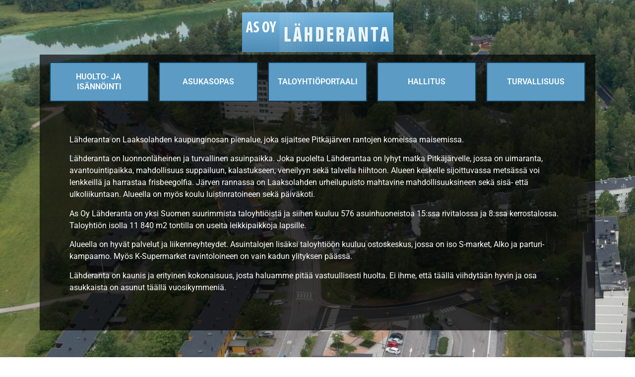

--- FILE ---
content_type: text/html; charset=UTF-8
request_url: https://lahderanta.fi/lahderanta-etusivu/
body_size: 42937
content:
<!doctype html>
<html lang="fi" prefix="og: https://ogp.me/ns#">
<head>
	<meta charset="UTF-8">
	<meta name="viewport" content="width=device-width, initial-scale=1">
	<link rel="profile" href="https://gmpg.org/xfn/11">
	
<!-- Search Engine Optimization by Rank Math - https://rankmath.com/ -->
<title>Lahderanta-etusivu - Lahderanta</title>
<meta name="description" content="Lähderanta on Laaksolahden kaupunginosan pienalue, joka sijaitsee Pitkäjärven rantojen komeissa maisemissa."/>
<meta name="robots" content="index, follow, max-snippet:-1, max-video-preview:-1, max-image-preview:large"/>
<link rel="canonical" href="https://lahderanta.fi/lahderanta-etusivu/" />
<meta property="og:locale" content="fi_FI" />
<meta property="og:type" content="article" />
<meta property="og:title" content="Lahderanta-etusivu - Lahderanta" />
<meta property="og:description" content="Lähderanta on Laaksolahden kaupunginosan pienalue, joka sijaitsee Pitkäjärven rantojen komeissa maisemissa." />
<meta property="og:url" content="https://lahderanta.fi/lahderanta-etusivu/" />
<meta property="og:site_name" content="Lahderanta" />
<meta property="og:updated_time" content="2021-06-07T10:36:29+03:00" />
<meta property="article:published_time" content="2021-06-05T15:24:56+03:00" />
<meta property="article:modified_time" content="2021-06-07T10:36:29+03:00" />
<meta name="twitter:card" content="summary_large_image" />
<meta name="twitter:title" content="Lahderanta-etusivu - Lahderanta" />
<meta name="twitter:description" content="Lähderanta on Laaksolahden kaupunginosan pienalue, joka sijaitsee Pitkäjärven rantojen komeissa maisemissa." />
<meta name="twitter:label1" content="Time to read" />
<meta name="twitter:data1" content="Less than a minute" />
<script type="application/ld+json" class="rank-math-schema">{"@context":"https://schema.org","@graph":[{"@type":["Person","Organization"],"@id":"https://lahderanta.fi/#person","name":"Lahderanta"},{"@type":"WebSite","@id":"https://lahderanta.fi/#website","url":"https://lahderanta.fi","name":"Lahderanta","publisher":{"@id":"https://lahderanta.fi/#person"},"inLanguage":"fi"},{"@type":"WebPage","@id":"https://lahderanta.fi/lahderanta-etusivu/#webpage","url":"https://lahderanta.fi/lahderanta-etusivu/","name":"Lahderanta-etusivu - Lahderanta","datePublished":"2021-06-05T15:24:56+03:00","dateModified":"2021-06-07T10:36:29+03:00","isPartOf":{"@id":"https://lahderanta.fi/#website"},"inLanguage":"fi"},{"@type":"Person","@id":"https://lahderanta.fi/author/fi-lahderanta/","name":"fi-lahderanta","url":"https://lahderanta.fi/author/fi-lahderanta/","image":{"@type":"ImageObject","@id":"https://secure.gravatar.com/avatar/cb6de69b2ba4eb21fb5421c9a3c58928aed249447df91b2294e3ed4612fc6299?s=96&amp;d=mm&amp;r=g","url":"https://secure.gravatar.com/avatar/cb6de69b2ba4eb21fb5421c9a3c58928aed249447df91b2294e3ed4612fc6299?s=96&amp;d=mm&amp;r=g","caption":"fi-lahderanta","inLanguage":"fi"}},{"@type":"Article","headline":"Lahderanta-etusivu - Lahderanta","datePublished":"2021-06-05T15:24:56+03:00","dateModified":"2021-06-07T10:36:29+03:00","author":{"@id":"https://lahderanta.fi/author/fi-lahderanta/","name":"fi-lahderanta"},"publisher":{"@id":"https://lahderanta.fi/#person"},"description":"L\u00e4hderanta on Laaksolahden kaupunginosan pienalue, joka sijaitsee Pitk\u00e4j\u00e4rven rantojen komeissa maisemissa.","name":"Lahderanta-etusivu - Lahderanta","@id":"https://lahderanta.fi/lahderanta-etusivu/#richSnippet","isPartOf":{"@id":"https://lahderanta.fi/lahderanta-etusivu/#webpage"},"inLanguage":"fi","mainEntityOfPage":{"@id":"https://lahderanta.fi/lahderanta-etusivu/#webpage"}}]}</script>
<!-- /Rank Math WordPress SEO plugin -->

<link rel="alternate" type="application/rss+xml" title="Lahderanta &raquo; syöte" href="https://lahderanta.fi/feed/" />
<link rel="alternate" type="application/rss+xml" title="Lahderanta &raquo; kommenttien syöte" href="https://lahderanta.fi/comments/feed/" />
<link rel="alternate" title="oEmbed (JSON)" type="application/json+oembed" href="https://lahderanta.fi/wp-json/oembed/1.0/embed?url=https%3A%2F%2Flahderanta.fi%2Flahderanta-etusivu%2F" />
<link rel="alternate" title="oEmbed (XML)" type="text/xml+oembed" href="https://lahderanta.fi/wp-json/oembed/1.0/embed?url=https%3A%2F%2Flahderanta.fi%2Flahderanta-etusivu%2F&#038;format=xml" />
<style id='wp-img-auto-sizes-contain-inline-css'>
img:is([sizes=auto i],[sizes^="auto," i]){contain-intrinsic-size:3000px 1500px}
/*# sourceURL=wp-img-auto-sizes-contain-inline-css */
</style>
<style id='wp-emoji-styles-inline-css'>

	img.wp-smiley, img.emoji {
		display: inline !important;
		border: none !important;
		box-shadow: none !important;
		height: 1em !important;
		width: 1em !important;
		margin: 0 0.07em !important;
		vertical-align: -0.1em !important;
		background: none !important;
		padding: 0 !important;
	}
/*# sourceURL=wp-emoji-styles-inline-css */
</style>
<style id='global-styles-inline-css'>
:root{--wp--preset--aspect-ratio--square: 1;--wp--preset--aspect-ratio--4-3: 4/3;--wp--preset--aspect-ratio--3-4: 3/4;--wp--preset--aspect-ratio--3-2: 3/2;--wp--preset--aspect-ratio--2-3: 2/3;--wp--preset--aspect-ratio--16-9: 16/9;--wp--preset--aspect-ratio--9-16: 9/16;--wp--preset--color--black: #000000;--wp--preset--color--cyan-bluish-gray: #abb8c3;--wp--preset--color--white: #ffffff;--wp--preset--color--pale-pink: #f78da7;--wp--preset--color--vivid-red: #cf2e2e;--wp--preset--color--luminous-vivid-orange: #ff6900;--wp--preset--color--luminous-vivid-amber: #fcb900;--wp--preset--color--light-green-cyan: #7bdcb5;--wp--preset--color--vivid-green-cyan: #00d084;--wp--preset--color--pale-cyan-blue: #8ed1fc;--wp--preset--color--vivid-cyan-blue: #0693e3;--wp--preset--color--vivid-purple: #9b51e0;--wp--preset--gradient--vivid-cyan-blue-to-vivid-purple: linear-gradient(135deg,rgb(6,147,227) 0%,rgb(155,81,224) 100%);--wp--preset--gradient--light-green-cyan-to-vivid-green-cyan: linear-gradient(135deg,rgb(122,220,180) 0%,rgb(0,208,130) 100%);--wp--preset--gradient--luminous-vivid-amber-to-luminous-vivid-orange: linear-gradient(135deg,rgb(252,185,0) 0%,rgb(255,105,0) 100%);--wp--preset--gradient--luminous-vivid-orange-to-vivid-red: linear-gradient(135deg,rgb(255,105,0) 0%,rgb(207,46,46) 100%);--wp--preset--gradient--very-light-gray-to-cyan-bluish-gray: linear-gradient(135deg,rgb(238,238,238) 0%,rgb(169,184,195) 100%);--wp--preset--gradient--cool-to-warm-spectrum: linear-gradient(135deg,rgb(74,234,220) 0%,rgb(151,120,209) 20%,rgb(207,42,186) 40%,rgb(238,44,130) 60%,rgb(251,105,98) 80%,rgb(254,248,76) 100%);--wp--preset--gradient--blush-light-purple: linear-gradient(135deg,rgb(255,206,236) 0%,rgb(152,150,240) 100%);--wp--preset--gradient--blush-bordeaux: linear-gradient(135deg,rgb(254,205,165) 0%,rgb(254,45,45) 50%,rgb(107,0,62) 100%);--wp--preset--gradient--luminous-dusk: linear-gradient(135deg,rgb(255,203,112) 0%,rgb(199,81,192) 50%,rgb(65,88,208) 100%);--wp--preset--gradient--pale-ocean: linear-gradient(135deg,rgb(255,245,203) 0%,rgb(182,227,212) 50%,rgb(51,167,181) 100%);--wp--preset--gradient--electric-grass: linear-gradient(135deg,rgb(202,248,128) 0%,rgb(113,206,126) 100%);--wp--preset--gradient--midnight: linear-gradient(135deg,rgb(2,3,129) 0%,rgb(40,116,252) 100%);--wp--preset--font-size--small: 13px;--wp--preset--font-size--medium: 20px;--wp--preset--font-size--large: 36px;--wp--preset--font-size--x-large: 42px;--wp--preset--spacing--20: 0.44rem;--wp--preset--spacing--30: 0.67rem;--wp--preset--spacing--40: 1rem;--wp--preset--spacing--50: 1.5rem;--wp--preset--spacing--60: 2.25rem;--wp--preset--spacing--70: 3.38rem;--wp--preset--spacing--80: 5.06rem;--wp--preset--shadow--natural: 6px 6px 9px rgba(0, 0, 0, 0.2);--wp--preset--shadow--deep: 12px 12px 50px rgba(0, 0, 0, 0.4);--wp--preset--shadow--sharp: 6px 6px 0px rgba(0, 0, 0, 0.2);--wp--preset--shadow--outlined: 6px 6px 0px -3px rgb(255, 255, 255), 6px 6px rgb(0, 0, 0);--wp--preset--shadow--crisp: 6px 6px 0px rgb(0, 0, 0);}:root { --wp--style--global--content-size: 800px;--wp--style--global--wide-size: 1200px; }:where(body) { margin: 0; }.wp-site-blocks > .alignleft { float: left; margin-right: 2em; }.wp-site-blocks > .alignright { float: right; margin-left: 2em; }.wp-site-blocks > .aligncenter { justify-content: center; margin-left: auto; margin-right: auto; }:where(.wp-site-blocks) > * { margin-block-start: 24px; margin-block-end: 0; }:where(.wp-site-blocks) > :first-child { margin-block-start: 0; }:where(.wp-site-blocks) > :last-child { margin-block-end: 0; }:root { --wp--style--block-gap: 24px; }:root :where(.is-layout-flow) > :first-child{margin-block-start: 0;}:root :where(.is-layout-flow) > :last-child{margin-block-end: 0;}:root :where(.is-layout-flow) > *{margin-block-start: 24px;margin-block-end: 0;}:root :where(.is-layout-constrained) > :first-child{margin-block-start: 0;}:root :where(.is-layout-constrained) > :last-child{margin-block-end: 0;}:root :where(.is-layout-constrained) > *{margin-block-start: 24px;margin-block-end: 0;}:root :where(.is-layout-flex){gap: 24px;}:root :where(.is-layout-grid){gap: 24px;}.is-layout-flow > .alignleft{float: left;margin-inline-start: 0;margin-inline-end: 2em;}.is-layout-flow > .alignright{float: right;margin-inline-start: 2em;margin-inline-end: 0;}.is-layout-flow > .aligncenter{margin-left: auto !important;margin-right: auto !important;}.is-layout-constrained > .alignleft{float: left;margin-inline-start: 0;margin-inline-end: 2em;}.is-layout-constrained > .alignright{float: right;margin-inline-start: 2em;margin-inline-end: 0;}.is-layout-constrained > .aligncenter{margin-left: auto !important;margin-right: auto !important;}.is-layout-constrained > :where(:not(.alignleft):not(.alignright):not(.alignfull)){max-width: var(--wp--style--global--content-size);margin-left: auto !important;margin-right: auto !important;}.is-layout-constrained > .alignwide{max-width: var(--wp--style--global--wide-size);}body .is-layout-flex{display: flex;}.is-layout-flex{flex-wrap: wrap;align-items: center;}.is-layout-flex > :is(*, div){margin: 0;}body .is-layout-grid{display: grid;}.is-layout-grid > :is(*, div){margin: 0;}body{padding-top: 0px;padding-right: 0px;padding-bottom: 0px;padding-left: 0px;}a:where(:not(.wp-element-button)){text-decoration: underline;}:root :where(.wp-element-button, .wp-block-button__link){background-color: #32373c;border-width: 0;color: #fff;font-family: inherit;font-size: inherit;font-style: inherit;font-weight: inherit;letter-spacing: inherit;line-height: inherit;padding-top: calc(0.667em + 2px);padding-right: calc(1.333em + 2px);padding-bottom: calc(0.667em + 2px);padding-left: calc(1.333em + 2px);text-decoration: none;text-transform: inherit;}.has-black-color{color: var(--wp--preset--color--black) !important;}.has-cyan-bluish-gray-color{color: var(--wp--preset--color--cyan-bluish-gray) !important;}.has-white-color{color: var(--wp--preset--color--white) !important;}.has-pale-pink-color{color: var(--wp--preset--color--pale-pink) !important;}.has-vivid-red-color{color: var(--wp--preset--color--vivid-red) !important;}.has-luminous-vivid-orange-color{color: var(--wp--preset--color--luminous-vivid-orange) !important;}.has-luminous-vivid-amber-color{color: var(--wp--preset--color--luminous-vivid-amber) !important;}.has-light-green-cyan-color{color: var(--wp--preset--color--light-green-cyan) !important;}.has-vivid-green-cyan-color{color: var(--wp--preset--color--vivid-green-cyan) !important;}.has-pale-cyan-blue-color{color: var(--wp--preset--color--pale-cyan-blue) !important;}.has-vivid-cyan-blue-color{color: var(--wp--preset--color--vivid-cyan-blue) !important;}.has-vivid-purple-color{color: var(--wp--preset--color--vivid-purple) !important;}.has-black-background-color{background-color: var(--wp--preset--color--black) !important;}.has-cyan-bluish-gray-background-color{background-color: var(--wp--preset--color--cyan-bluish-gray) !important;}.has-white-background-color{background-color: var(--wp--preset--color--white) !important;}.has-pale-pink-background-color{background-color: var(--wp--preset--color--pale-pink) !important;}.has-vivid-red-background-color{background-color: var(--wp--preset--color--vivid-red) !important;}.has-luminous-vivid-orange-background-color{background-color: var(--wp--preset--color--luminous-vivid-orange) !important;}.has-luminous-vivid-amber-background-color{background-color: var(--wp--preset--color--luminous-vivid-amber) !important;}.has-light-green-cyan-background-color{background-color: var(--wp--preset--color--light-green-cyan) !important;}.has-vivid-green-cyan-background-color{background-color: var(--wp--preset--color--vivid-green-cyan) !important;}.has-pale-cyan-blue-background-color{background-color: var(--wp--preset--color--pale-cyan-blue) !important;}.has-vivid-cyan-blue-background-color{background-color: var(--wp--preset--color--vivid-cyan-blue) !important;}.has-vivid-purple-background-color{background-color: var(--wp--preset--color--vivid-purple) !important;}.has-black-border-color{border-color: var(--wp--preset--color--black) !important;}.has-cyan-bluish-gray-border-color{border-color: var(--wp--preset--color--cyan-bluish-gray) !important;}.has-white-border-color{border-color: var(--wp--preset--color--white) !important;}.has-pale-pink-border-color{border-color: var(--wp--preset--color--pale-pink) !important;}.has-vivid-red-border-color{border-color: var(--wp--preset--color--vivid-red) !important;}.has-luminous-vivid-orange-border-color{border-color: var(--wp--preset--color--luminous-vivid-orange) !important;}.has-luminous-vivid-amber-border-color{border-color: var(--wp--preset--color--luminous-vivid-amber) !important;}.has-light-green-cyan-border-color{border-color: var(--wp--preset--color--light-green-cyan) !important;}.has-vivid-green-cyan-border-color{border-color: var(--wp--preset--color--vivid-green-cyan) !important;}.has-pale-cyan-blue-border-color{border-color: var(--wp--preset--color--pale-cyan-blue) !important;}.has-vivid-cyan-blue-border-color{border-color: var(--wp--preset--color--vivid-cyan-blue) !important;}.has-vivid-purple-border-color{border-color: var(--wp--preset--color--vivid-purple) !important;}.has-vivid-cyan-blue-to-vivid-purple-gradient-background{background: var(--wp--preset--gradient--vivid-cyan-blue-to-vivid-purple) !important;}.has-light-green-cyan-to-vivid-green-cyan-gradient-background{background: var(--wp--preset--gradient--light-green-cyan-to-vivid-green-cyan) !important;}.has-luminous-vivid-amber-to-luminous-vivid-orange-gradient-background{background: var(--wp--preset--gradient--luminous-vivid-amber-to-luminous-vivid-orange) !important;}.has-luminous-vivid-orange-to-vivid-red-gradient-background{background: var(--wp--preset--gradient--luminous-vivid-orange-to-vivid-red) !important;}.has-very-light-gray-to-cyan-bluish-gray-gradient-background{background: var(--wp--preset--gradient--very-light-gray-to-cyan-bluish-gray) !important;}.has-cool-to-warm-spectrum-gradient-background{background: var(--wp--preset--gradient--cool-to-warm-spectrum) !important;}.has-blush-light-purple-gradient-background{background: var(--wp--preset--gradient--blush-light-purple) !important;}.has-blush-bordeaux-gradient-background{background: var(--wp--preset--gradient--blush-bordeaux) !important;}.has-luminous-dusk-gradient-background{background: var(--wp--preset--gradient--luminous-dusk) !important;}.has-pale-ocean-gradient-background{background: var(--wp--preset--gradient--pale-ocean) !important;}.has-electric-grass-gradient-background{background: var(--wp--preset--gradient--electric-grass) !important;}.has-midnight-gradient-background{background: var(--wp--preset--gradient--midnight) !important;}.has-small-font-size{font-size: var(--wp--preset--font-size--small) !important;}.has-medium-font-size{font-size: var(--wp--preset--font-size--medium) !important;}.has-large-font-size{font-size: var(--wp--preset--font-size--large) !important;}.has-x-large-font-size{font-size: var(--wp--preset--font-size--x-large) !important;}
:root :where(.wp-block-pullquote){font-size: 1.5em;line-height: 1.6;}
/*# sourceURL=global-styles-inline-css */
</style>
<link rel='stylesheet' id='hello-elementor-css' href='https://lahderanta.fi/wp-content/themes/hello-elementor/assets/css/reset.css?ver=3.4.5' media='all' />
<link rel='stylesheet' id='hello-elementor-theme-style-css' href='https://lahderanta.fi/wp-content/themes/hello-elementor/assets/css/theme.css?ver=3.4.5' media='all' />
<link rel='stylesheet' id='hello-elementor-header-footer-css' href='https://lahderanta.fi/wp-content/themes/hello-elementor/assets/css/header-footer.css?ver=3.4.5' media='all' />
<link rel='stylesheet' id='elementor-frontend-css' href='https://lahderanta.fi/wp-content/uploads/elementor/css/custom-frontend.min.css?ver=1765483976' media='all' />
<link rel='stylesheet' id='widget-image-css' href='https://lahderanta.fi/wp-content/plugins/elementor/assets/css/widget-image.min.css?ver=3.33.4' media='all' />
<link rel='stylesheet' id='widget-nav-menu-css' href='https://lahderanta.fi/wp-content/uploads/elementor/css/custom-pro-widget-nav-menu.min.css?ver=1765483976' media='all' />
<link rel='stylesheet' id='elementor-icons-css' href='https://lahderanta.fi/wp-content/plugins/elementor/assets/lib/eicons/css/elementor-icons.min.css?ver=5.44.0' media='all' />
<link rel='stylesheet' id='elementor-post-19-css' href='https://lahderanta.fi/wp-content/uploads/elementor/css/post-19.css?ver=1765483976' media='all' />
<link rel='stylesheet' id='elementor-post-132-css' href='https://lahderanta.fi/wp-content/uploads/elementor/css/post-132.css?ver=1765491159' media='all' />
<link rel='stylesheet' id='elementor-post-172-css' href='https://lahderanta.fi/wp-content/uploads/elementor/css/post-172.css?ver=1765485367' media='all' />
<link rel='stylesheet' id='elementor-post-158-css' href='https://lahderanta.fi/wp-content/uploads/elementor/css/post-158.css?ver=1765491159' media='all' />
<link rel='stylesheet' id='hello-elementor-child-style-css' href='https://lahderanta.fi/wp-content/themes/lahderanta/style.css?ver=1.0.0' media='all' />
<link rel='stylesheet' id='elementor-gf-local-roboto-css' href='https://lahderanta.fi/wp-content/uploads/elementor/google-fonts/css/roboto.css?ver=1746169816' media='all' />
<link rel='stylesheet' id='elementor-gf-local-robotoslab-css' href='https://lahderanta.fi/wp-content/uploads/elementor/google-fonts/css/robotoslab.css?ver=1746169817' media='all' />
<link rel='stylesheet' id='elementor-icons-shared-0-css' href='https://lahderanta.fi/wp-content/plugins/elementor/assets/lib/font-awesome/css/fontawesome.min.css?ver=5.15.3' media='all' />
<link rel='stylesheet' id='elementor-icons-fa-solid-css' href='https://lahderanta.fi/wp-content/plugins/elementor/assets/lib/font-awesome/css/solid.min.css?ver=5.15.3' media='all' />
<script src="https://lahderanta.fi/wp-includes/js/jquery/jquery.min.js?ver=3.7.1" id="jquery-core-js"></script>
<script src="https://lahderanta.fi/wp-includes/js/jquery/jquery-migrate.min.js?ver=3.4.1" id="jquery-migrate-js"></script>
<link rel="https://api.w.org/" href="https://lahderanta.fi/wp-json/" /><link rel="alternate" title="JSON" type="application/json" href="https://lahderanta.fi/wp-json/wp/v2/pages/132" /><link rel="EditURI" type="application/rsd+xml" title="RSD" href="https://lahderanta.fi/xmlrpc.php?rsd" />
<meta name="generator" content="WordPress 6.9" />
<link rel='shortlink' href='https://lahderanta.fi/?p=132' />
<meta name="generator" content="Elementor 3.33.4; features: additional_custom_breakpoints; settings: css_print_method-external, google_font-enabled, font_display-auto">
			<style>
				.e-con.e-parent:nth-of-type(n+4):not(.e-lazyloaded):not(.e-no-lazyload),
				.e-con.e-parent:nth-of-type(n+4):not(.e-lazyloaded):not(.e-no-lazyload) * {
					background-image: none !important;
				}
				@media screen and (max-height: 1024px) {
					.e-con.e-parent:nth-of-type(n+3):not(.e-lazyloaded):not(.e-no-lazyload),
					.e-con.e-parent:nth-of-type(n+3):not(.e-lazyloaded):not(.e-no-lazyload) * {
						background-image: none !important;
					}
				}
				@media screen and (max-height: 640px) {
					.e-con.e-parent:nth-of-type(n+2):not(.e-lazyloaded):not(.e-no-lazyload),
					.e-con.e-parent:nth-of-type(n+2):not(.e-lazyloaded):not(.e-no-lazyload) * {
						background-image: none !important;
					}
				}
			</style>
			</head>
<body class="wp-singular page-template-default page page-id-132 wp-custom-logo wp-embed-responsive wp-theme-hello-elementor wp-child-theme-lahderanta hello-elementor-default elementor-default elementor-kit-19 elementor-page elementor-page-132 elementor-page-158">


<a class="skip-link screen-reader-text" href="#content">Mene sisältöön</a>

		<header data-elementor-type="header" data-elementor-id="172" class="elementor elementor-172 elementor-location-header" data-elementor-post-type="elementor_library">
					<header class="elementor-section elementor-top-section elementor-element elementor-element-735bc0a elementor-section-height-min-height elementor-section-boxed elementor-section-height-default elementor-section-items-middle" data-id="735bc0a" data-element_type="section">
						<div class="elementor-container elementor-column-gap-default">
					<div class="elementor-column elementor-col-100 elementor-top-column elementor-element elementor-element-74f3329" data-id="74f3329" data-element_type="column">
			<div class="elementor-widget-wrap elementor-element-populated">
						<div class="elementor-element elementor-element-0c4488e elementor-widget elementor-widget-theme-site-logo elementor-widget-image" data-id="0c4488e" data-element_type="widget" data-widget_type="theme-site-logo.default">
				<div class="elementor-widget-container">
											<a href="https://lahderanta.fi">
			<img width="305" height="80" src="https://lahderanta.fi/wp-content/uploads/2020/03/lahderanta.png" class="attachment-full size-full wp-image-38" alt="" srcset="https://lahderanta.fi/wp-content/uploads/2020/03/lahderanta.png 305w, https://lahderanta.fi/wp-content/uploads/2020/03/lahderanta-300x79.png 300w" sizes="(max-width: 305px) 100vw, 305px" />				</a>
											</div>
				</div>
				<div class="elementor-element elementor-element-f4c9340 elementor-nav-menu__align-center elementor-hidden-tablet elementor-hidden-phone elementor-nav-menu--dropdown-tablet elementor-nav-menu__text-align-aside elementor-nav-menu--toggle elementor-nav-menu--burger elementor-widget elementor-widget-nav-menu" data-id="f4c9340" data-element_type="widget" data-settings="{&quot;layout&quot;:&quot;horizontal&quot;,&quot;submenu_icon&quot;:{&quot;value&quot;:&quot;&lt;i class=\&quot;fas fa-caret-down\&quot; aria-hidden=\&quot;true\&quot;&gt;&lt;\/i&gt;&quot;,&quot;library&quot;:&quot;fa-solid&quot;},&quot;toggle&quot;:&quot;burger&quot;}" data-widget_type="nav-menu.default">
				<div class="elementor-widget-container">
								<nav aria-label="Menu" class="elementor-nav-menu--main elementor-nav-menu__container elementor-nav-menu--layout-horizontal e--pointer-none">
				<ul id="menu-1-f4c9340" class="elementor-nav-menu"><li class="menu-item menu-item-type-post_type menu-item-object-page menu-item-131"><a href="https://lahderanta.fi/huolto-ja-isannoitsijapalvelut/" class="elementor-item">Huolto- ja isännöinti</a></li>
<li class="menu-item menu-item-type-post_type menu-item-object-page menu-item-130"><a href="https://lahderanta.fi/asukasopas/" class="elementor-item">Asukasopas</a></li>
<li class="menu-item menu-item-type-post_type menu-item-object-page menu-item-129"><a href="https://lahderanta.fi/kirjaudu-premis-taloyhtioportaaliin/" class="elementor-item">Taloyhtiöportaali</a></li>
<li class="menu-item menu-item-type-post_type menu-item-object-page menu-item-128"><a href="https://lahderanta.fi/hallitus/" class="elementor-item">Hallitus</a></li>
<li class="menu-item menu-item-type-post_type menu-item-object-page menu-item-127"><a href="https://lahderanta.fi/turvallisuusohjeet/" class="elementor-item">Turvallisuus</a></li>
</ul>			</nav>
					<div class="elementor-menu-toggle" role="button" tabindex="0" aria-label="Menu Toggle" aria-expanded="false">
			<i aria-hidden="true" role="presentation" class="elementor-menu-toggle__icon--open eicon-menu-bar"></i><i aria-hidden="true" role="presentation" class="elementor-menu-toggle__icon--close eicon-close"></i>		</div>
					<nav class="elementor-nav-menu--dropdown elementor-nav-menu__container" aria-hidden="true">
				<ul id="menu-2-f4c9340" class="elementor-nav-menu"><li class="menu-item menu-item-type-post_type menu-item-object-page menu-item-131"><a href="https://lahderanta.fi/huolto-ja-isannoitsijapalvelut/" class="elementor-item" tabindex="-1">Huolto- ja isännöinti</a></li>
<li class="menu-item menu-item-type-post_type menu-item-object-page menu-item-130"><a href="https://lahderanta.fi/asukasopas/" class="elementor-item" tabindex="-1">Asukasopas</a></li>
<li class="menu-item menu-item-type-post_type menu-item-object-page menu-item-129"><a href="https://lahderanta.fi/kirjaudu-premis-taloyhtioportaaliin/" class="elementor-item" tabindex="-1">Taloyhtiöportaali</a></li>
<li class="menu-item menu-item-type-post_type menu-item-object-page menu-item-128"><a href="https://lahderanta.fi/hallitus/" class="elementor-item" tabindex="-1">Hallitus</a></li>
<li class="menu-item menu-item-type-post_type menu-item-object-page menu-item-127"><a href="https://lahderanta.fi/turvallisuusohjeet/" class="elementor-item" tabindex="-1">Turvallisuus</a></li>
</ul>			</nav>
						</div>
				</div>
				<div class="elementor-element elementor-element-a54fb6d elementor-nav-menu__align-center elementor-hidden-desktop elementor-nav-menu--dropdown-tablet elementor-nav-menu__text-align-aside elementor-nav-menu--toggle elementor-nav-menu--burger elementor-widget elementor-widget-nav-menu" data-id="a54fb6d" data-element_type="widget" data-settings="{&quot;layout&quot;:&quot;horizontal&quot;,&quot;submenu_icon&quot;:{&quot;value&quot;:&quot;&lt;i class=\&quot;fas fa-caret-down\&quot; aria-hidden=\&quot;true\&quot;&gt;&lt;\/i&gt;&quot;,&quot;library&quot;:&quot;fa-solid&quot;},&quot;toggle&quot;:&quot;burger&quot;}" data-widget_type="nav-menu.default">
				<div class="elementor-widget-container">
								<nav aria-label="Menu" class="elementor-nav-menu--main elementor-nav-menu__container elementor-nav-menu--layout-horizontal e--pointer-none">
				<ul id="menu-1-a54fb6d" class="elementor-nav-menu"><li class="menu-item menu-item-type-post_type menu-item-object-page menu-item-131"><a href="https://lahderanta.fi/huolto-ja-isannoitsijapalvelut/" class="elementor-item">Huolto- ja isännöinti</a></li>
<li class="menu-item menu-item-type-post_type menu-item-object-page menu-item-130"><a href="https://lahderanta.fi/asukasopas/" class="elementor-item">Asukasopas</a></li>
<li class="menu-item menu-item-type-post_type menu-item-object-page menu-item-129"><a href="https://lahderanta.fi/kirjaudu-premis-taloyhtioportaaliin/" class="elementor-item">Taloyhtiöportaali</a></li>
<li class="menu-item menu-item-type-post_type menu-item-object-page menu-item-128"><a href="https://lahderanta.fi/hallitus/" class="elementor-item">Hallitus</a></li>
<li class="menu-item menu-item-type-post_type menu-item-object-page menu-item-127"><a href="https://lahderanta.fi/turvallisuusohjeet/" class="elementor-item">Turvallisuus</a></li>
</ul>			</nav>
					<div class="elementor-menu-toggle" role="button" tabindex="0" aria-label="Menu Toggle" aria-expanded="false">
			<i aria-hidden="true" role="presentation" class="elementor-menu-toggle__icon--open eicon-menu-bar"></i><i aria-hidden="true" role="presentation" class="elementor-menu-toggle__icon--close eicon-close"></i>		</div>
					<nav class="elementor-nav-menu--dropdown elementor-nav-menu__container" aria-hidden="true">
				<ul id="menu-2-a54fb6d" class="elementor-nav-menu"><li class="menu-item menu-item-type-post_type menu-item-object-page menu-item-131"><a href="https://lahderanta.fi/huolto-ja-isannoitsijapalvelut/" class="elementor-item" tabindex="-1">Huolto- ja isännöinti</a></li>
<li class="menu-item menu-item-type-post_type menu-item-object-page menu-item-130"><a href="https://lahderanta.fi/asukasopas/" class="elementor-item" tabindex="-1">Asukasopas</a></li>
<li class="menu-item menu-item-type-post_type menu-item-object-page menu-item-129"><a href="https://lahderanta.fi/kirjaudu-premis-taloyhtioportaaliin/" class="elementor-item" tabindex="-1">Taloyhtiöportaali</a></li>
<li class="menu-item menu-item-type-post_type menu-item-object-page menu-item-128"><a href="https://lahderanta.fi/hallitus/" class="elementor-item" tabindex="-1">Hallitus</a></li>
<li class="menu-item menu-item-type-post_type menu-item-object-page menu-item-127"><a href="https://lahderanta.fi/turvallisuusohjeet/" class="elementor-item" tabindex="-1">Turvallisuus</a></li>
</ul>			</nav>
						</div>
				</div>
					</div>
		</div>
					</div>
		</header>
				</header>
				<div data-elementor-type="single-page" data-elementor-id="158" class="elementor elementor-158 elementor-location-single post-132 page type-page status-publish hentry" data-elementor-post-type="elementor_library">
					<section class="elementor-section elementor-top-section elementor-element elementor-element-dc07116 elementor-section-boxed elementor-section-height-default elementor-section-height-default" data-id="dc07116" data-element_type="section" data-settings="{&quot;background_background&quot;:&quot;classic&quot;}">
						<div class="elementor-container elementor-column-gap-default">
					<div class="elementor-column elementor-col-100 elementor-top-column elementor-element elementor-element-e37a178" data-id="e37a178" data-element_type="column">
			<div class="elementor-widget-wrap elementor-element-populated">
						<div class="elementor-element elementor-element-b3bfdb1 elementor-widget elementor-widget-theme-post-content" data-id="b3bfdb1" data-element_type="widget" data-widget_type="theme-post-content.default">
				<div class="elementor-widget-container">
							<div data-elementor-type="wp-page" data-elementor-id="132" class="elementor elementor-132" data-elementor-post-type="page">
						<section class="elementor-section elementor-top-section elementor-element elementor-element-6f08ea0 elementor-section-boxed elementor-section-height-default elementor-section-height-default" data-id="6f08ea0" data-element_type="section" data-settings="{&quot;background_background&quot;:&quot;classic&quot;}">
						<div class="elementor-container elementor-column-gap-default">
					<div class="elementor-column elementor-col-100 elementor-top-column elementor-element elementor-element-ace65bf" data-id="ace65bf" data-element_type="column">
			<div class="elementor-widget-wrap elementor-element-populated">
						<div class="elementor-element elementor-element-181d1b5 elementor-widget elementor-widget-text-editor" data-id="181d1b5" data-element_type="widget" data-widget_type="text-editor.default">
				<div class="elementor-widget-container">
									<p>Lähderanta on Laaksolahden kaupunginosan pienalue, joka sijaitsee Pitkäjärven rantojen komeissa maisemissa.</p><p>Lähderanta on luonnonläheinen ja turvallinen asuinpaikka. Joka puolelta Lähderantaa on lyhyt matka Pitkäjärvelle, jossa on uimaranta, avantouintipaikka, mahdollisuus suppailuun, kalastukseen, veneilyyn sekä talvella hiihtoon. Alueen keskelle sijoittuvassa metsässä voi lenkkeillä ja harrastaa frisbeegolfia. Järven rannassa on Laaksolahden urheilupuisto mahtavine mahdollisuuksineen sekä sisä- että ulkoliikuntaan. Alueella on myös koulu luistinratoineen sekä päiväkoti.</p><p>As Oy Lähderanta on yksi Suomen suurimmista taloyhtiöistä ja siihen kuuluu 576 asuinhuoneistoa 15:ssa rivitalossa ja 8:ssa kerrostalossa. Taloyhtiön isolla 11 840 m2 tontilla on useita leikkipaikkoja lapsille.</p><p>Alueella on hyvät palvelut ja liikenneyhteydet. Asuintalojen lisäksi taloyhtiöön kuuluu ostoskeskus, jossa on iso S-market, Alko ja parturi-kampaamo. Myös K-Supermarket ravintoloineen on vain kadun ylityksen päässä.</p><p>Lähderanta on kaunis ja erityinen kokonaisuus, josta haluamme pitää vastuullisesti huolta. Ei ihme, että täällä viihdytään hyvin ja osa asukkaista on asunut täällä vuosikymmeniä.</p>								</div>
				</div>
					</div>
		</div>
					</div>
		</section>
				</div>
						</div>
				</div>
					</div>
		</div>
					</div>
		</section>
				</div>
		<footer id="site-footer" class="site-footer">
	</footer>

<script type="speculationrules">
{"prefetch":[{"source":"document","where":{"and":[{"href_matches":"/*"},{"not":{"href_matches":["/wp-*.php","/wp-admin/*","/wp-content/uploads/*","/wp-content/*","/wp-content/plugins/*","/wp-content/themes/lahderanta/*","/wp-content/themes/hello-elementor/*","/*\\?(.+)"]}},{"not":{"selector_matches":"a[rel~=\"nofollow\"]"}},{"not":{"selector_matches":".no-prefetch, .no-prefetch a"}}]},"eagerness":"conservative"}]}
</script>
			<script>
				const lazyloadRunObserver = () => {
					const lazyloadBackgrounds = document.querySelectorAll( `.e-con.e-parent:not(.e-lazyloaded)` );
					const lazyloadBackgroundObserver = new IntersectionObserver( ( entries ) => {
						entries.forEach( ( entry ) => {
							if ( entry.isIntersecting ) {
								let lazyloadBackground = entry.target;
								if( lazyloadBackground ) {
									lazyloadBackground.classList.add( 'e-lazyloaded' );
								}
								lazyloadBackgroundObserver.unobserve( entry.target );
							}
						});
					}, { rootMargin: '200px 0px 200px 0px' } );
					lazyloadBackgrounds.forEach( ( lazyloadBackground ) => {
						lazyloadBackgroundObserver.observe( lazyloadBackground );
					} );
				};
				const events = [
					'DOMContentLoaded',
					'elementor/lazyload/observe',
				];
				events.forEach( ( event ) => {
					document.addEventListener( event, lazyloadRunObserver );
				} );
			</script>
			<script src="https://lahderanta.fi/wp-content/plugins/elementor/assets/js/webpack.runtime.min.js?ver=3.33.4" id="elementor-webpack-runtime-js"></script>
<script src="https://lahderanta.fi/wp-content/plugins/elementor/assets/js/frontend-modules.min.js?ver=3.33.4" id="elementor-frontend-modules-js"></script>
<script src="https://lahderanta.fi/wp-includes/js/jquery/ui/core.min.js?ver=1.13.3" id="jquery-ui-core-js"></script>
<script id="elementor-frontend-js-before">
var elementorFrontendConfig = {"environmentMode":{"edit":false,"wpPreview":false,"isScriptDebug":false},"i18n":{"shareOnFacebook":"Jaa Facebookissa","shareOnTwitter":"Jaa Twitteriss\u00e4","pinIt":"Kiinnit\u00e4 se","download":"Lataus","downloadImage":"Lataa kuva","fullscreen":"Koko n\u00e4ytt\u00f6","zoom":"Zoom","share":"Jaa","playVideo":"Katso video","previous":"Edellinen","next":"Seuraava","close":"Sulje","a11yCarouselPrevSlideMessage":"Edellinen dia","a11yCarouselNextSlideMessage":"Seuraava dia","a11yCarouselFirstSlideMessage":"T\u00e4m\u00e4 on ensimm\u00e4inen dia","a11yCarouselLastSlideMessage":"T\u00e4m\u00e4 on viimeinen dia","a11yCarouselPaginationBulletMessage":"Mene diaan"},"is_rtl":false,"breakpoints":{"xs":0,"sm":480,"md":768,"lg":1101,"xl":1440,"xxl":1600},"responsive":{"breakpoints":{"mobile":{"label":"Mobiili pystyss\u00e4","value":767,"default_value":767,"direction":"max","is_enabled":true},"mobile_extra":{"label":"Mobiili vaakasuunnassa","value":880,"default_value":880,"direction":"max","is_enabled":false},"tablet":{"label":"Tablet Portrait","value":1100,"default_value":1024,"direction":"max","is_enabled":true},"tablet_extra":{"label":"Tablet Landscape","value":1200,"default_value":1200,"direction":"max","is_enabled":false},"laptop":{"label":"Kannettava tietokone","value":1366,"default_value":1366,"direction":"max","is_enabled":false},"widescreen":{"label":"Widescreen","value":2400,"default_value":2400,"direction":"min","is_enabled":false}},"hasCustomBreakpoints":true},"version":"3.33.4","is_static":false,"experimentalFeatures":{"additional_custom_breakpoints":true,"theme_builder_v2":true,"home_screen":true,"global_classes_should_enforce_capabilities":true,"e_variables":true,"cloud-library":true,"e_opt_in_v4_page":true,"import-export-customization":true,"e_pro_variables":true},"urls":{"assets":"https:\/\/lahderanta.fi\/wp-content\/plugins\/elementor\/assets\/","ajaxurl":"https:\/\/lahderanta.fi\/wp-admin\/admin-ajax.php","uploadUrl":"https:\/\/lahderanta.fi\/wp-content\/uploads"},"nonces":{"floatingButtonsClickTracking":"1be835aa13"},"swiperClass":"swiper","settings":{"page":[],"editorPreferences":[]},"kit":{"viewport_tablet":1100,"active_breakpoints":["viewport_mobile","viewport_tablet"],"global_image_lightbox":"yes","lightbox_enable_counter":"yes","lightbox_enable_fullscreen":"yes","lightbox_enable_zoom":"yes","lightbox_enable_share":"yes","lightbox_title_src":"title","lightbox_description_src":"description"},"post":{"id":132,"title":"Lahderanta-etusivu%20-%20Lahderanta","excerpt":"","featuredImage":false}};
//# sourceURL=elementor-frontend-js-before
</script>
<script src="https://lahderanta.fi/wp-content/plugins/elementor/assets/js/frontend.min.js?ver=3.33.4" id="elementor-frontend-js"></script>
<script src="https://lahderanta.fi/wp-content/plugins/elementor-pro/assets/lib/smartmenus/jquery.smartmenus.min.js?ver=1.2.1" id="smartmenus-js"></script>
<script src="https://lahderanta.fi/wp-content/plugins/elementor-pro/assets/js/webpack-pro.runtime.min.js?ver=3.33.2" id="elementor-pro-webpack-runtime-js"></script>
<script src="https://lahderanta.fi/wp-includes/js/dist/hooks.min.js?ver=dd5603f07f9220ed27f1" id="wp-hooks-js"></script>
<script src="https://lahderanta.fi/wp-includes/js/dist/i18n.min.js?ver=c26c3dc7bed366793375" id="wp-i18n-js"></script>
<script id="wp-i18n-js-after">
wp.i18n.setLocaleData( { 'text direction\u0004ltr': [ 'ltr' ] } );
//# sourceURL=wp-i18n-js-after
</script>
<script id="elementor-pro-frontend-js-before">
var ElementorProFrontendConfig = {"ajaxurl":"https:\/\/lahderanta.fi\/wp-admin\/admin-ajax.php","nonce":"267ce64337","urls":{"assets":"https:\/\/lahderanta.fi\/wp-content\/plugins\/elementor-pro\/assets\/","rest":"https:\/\/lahderanta.fi\/wp-json\/"},"settings":{"lazy_load_background_images":true},"popup":{"hasPopUps":false},"shareButtonsNetworks":{"facebook":{"title":"Facebook","has_counter":true},"twitter":{"title":"Twitter"},"linkedin":{"title":"LinkedIn","has_counter":true},"pinterest":{"title":"Pinterest","has_counter":true},"reddit":{"title":"Reddit","has_counter":true},"vk":{"title":"VK","has_counter":true},"odnoklassniki":{"title":"OK","has_counter":true},"tumblr":{"title":"Tumblr"},"digg":{"title":"Digg"},"skype":{"title":"Skype"},"stumbleupon":{"title":"StumbleUpon","has_counter":true},"mix":{"title":"Mix"},"telegram":{"title":"Telegram"},"pocket":{"title":"Pocket","has_counter":true},"xing":{"title":"XING","has_counter":true},"whatsapp":{"title":"WhatsApp"},"email":{"title":"Email"},"print":{"title":"Print"},"x-twitter":{"title":"X"},"threads":{"title":"Threads"}},"facebook_sdk":{"lang":"fi","app_id":""},"lottie":{"defaultAnimationUrl":"https:\/\/lahderanta.fi\/wp-content\/plugins\/elementor-pro\/modules\/lottie\/assets\/animations\/default.json"}};
//# sourceURL=elementor-pro-frontend-js-before
</script>
<script src="https://lahderanta.fi/wp-content/plugins/elementor-pro/assets/js/frontend.min.js?ver=3.33.2" id="elementor-pro-frontend-js"></script>
<script src="https://lahderanta.fi/wp-content/plugins/elementor-pro/assets/js/elements-handlers.min.js?ver=3.33.2" id="pro-elements-handlers-js"></script>
<script id="wp-emoji-settings" type="application/json">
{"baseUrl":"https://s.w.org/images/core/emoji/17.0.2/72x72/","ext":".png","svgUrl":"https://s.w.org/images/core/emoji/17.0.2/svg/","svgExt":".svg","source":{"concatemoji":"https://lahderanta.fi/wp-includes/js/wp-emoji-release.min.js?ver=6.9"}}
</script>
<script type="module">
/*! This file is auto-generated */
const a=JSON.parse(document.getElementById("wp-emoji-settings").textContent),o=(window._wpemojiSettings=a,"wpEmojiSettingsSupports"),s=["flag","emoji"];function i(e){try{var t={supportTests:e,timestamp:(new Date).valueOf()};sessionStorage.setItem(o,JSON.stringify(t))}catch(e){}}function c(e,t,n){e.clearRect(0,0,e.canvas.width,e.canvas.height),e.fillText(t,0,0);t=new Uint32Array(e.getImageData(0,0,e.canvas.width,e.canvas.height).data);e.clearRect(0,0,e.canvas.width,e.canvas.height),e.fillText(n,0,0);const a=new Uint32Array(e.getImageData(0,0,e.canvas.width,e.canvas.height).data);return t.every((e,t)=>e===a[t])}function p(e,t){e.clearRect(0,0,e.canvas.width,e.canvas.height),e.fillText(t,0,0);var n=e.getImageData(16,16,1,1);for(let e=0;e<n.data.length;e++)if(0!==n.data[e])return!1;return!0}function u(e,t,n,a){switch(t){case"flag":return n(e,"\ud83c\udff3\ufe0f\u200d\u26a7\ufe0f","\ud83c\udff3\ufe0f\u200b\u26a7\ufe0f")?!1:!n(e,"\ud83c\udde8\ud83c\uddf6","\ud83c\udde8\u200b\ud83c\uddf6")&&!n(e,"\ud83c\udff4\udb40\udc67\udb40\udc62\udb40\udc65\udb40\udc6e\udb40\udc67\udb40\udc7f","\ud83c\udff4\u200b\udb40\udc67\u200b\udb40\udc62\u200b\udb40\udc65\u200b\udb40\udc6e\u200b\udb40\udc67\u200b\udb40\udc7f");case"emoji":return!a(e,"\ud83e\u1fac8")}return!1}function f(e,t,n,a){let r;const o=(r="undefined"!=typeof WorkerGlobalScope&&self instanceof WorkerGlobalScope?new OffscreenCanvas(300,150):document.createElement("canvas")).getContext("2d",{willReadFrequently:!0}),s=(o.textBaseline="top",o.font="600 32px Arial",{});return e.forEach(e=>{s[e]=t(o,e,n,a)}),s}function r(e){var t=document.createElement("script");t.src=e,t.defer=!0,document.head.appendChild(t)}a.supports={everything:!0,everythingExceptFlag:!0},new Promise(t=>{let n=function(){try{var e=JSON.parse(sessionStorage.getItem(o));if("object"==typeof e&&"number"==typeof e.timestamp&&(new Date).valueOf()<e.timestamp+604800&&"object"==typeof e.supportTests)return e.supportTests}catch(e){}return null}();if(!n){if("undefined"!=typeof Worker&&"undefined"!=typeof OffscreenCanvas&&"undefined"!=typeof URL&&URL.createObjectURL&&"undefined"!=typeof Blob)try{var e="postMessage("+f.toString()+"("+[JSON.stringify(s),u.toString(),c.toString(),p.toString()].join(",")+"));",a=new Blob([e],{type:"text/javascript"});const r=new Worker(URL.createObjectURL(a),{name:"wpTestEmojiSupports"});return void(r.onmessage=e=>{i(n=e.data),r.terminate(),t(n)})}catch(e){}i(n=f(s,u,c,p))}t(n)}).then(e=>{for(const n in e)a.supports[n]=e[n],a.supports.everything=a.supports.everything&&a.supports[n],"flag"!==n&&(a.supports.everythingExceptFlag=a.supports.everythingExceptFlag&&a.supports[n]);var t;a.supports.everythingExceptFlag=a.supports.everythingExceptFlag&&!a.supports.flag,a.supports.everything||((t=a.source||{}).concatemoji?r(t.concatemoji):t.wpemoji&&t.twemoji&&(r(t.twemoji),r(t.wpemoji)))});
//# sourceURL=https://lahderanta.fi/wp-includes/js/wp-emoji-loader.min.js
</script>

</body>
</html>


--- FILE ---
content_type: text/css
request_url: https://lahderanta.fi/wp-content/uploads/elementor/css/post-132.css?ver=1765491159
body_size: 834
content:
.elementor-132 .elementor-element.elementor-element-6f08ea0:not(.elementor-motion-effects-element-type-background), .elementor-132 .elementor-element.elementor-element-6f08ea0 > .elementor-motion-effects-container > .elementor-motion-effects-layer{background-color:rgba(0, 0, 0, 0.67);}.elementor-132 .elementor-element.elementor-element-6f08ea0{transition:background 0.3s, border 0.3s, border-radius 0.3s, box-shadow 0.3s;margin-top:100px;margin-bottom:100px;padding:150px 50px 50px 50px;}.elementor-132 .elementor-element.elementor-element-6f08ea0 > .elementor-background-overlay{transition:background 0.3s, border-radius 0.3s, opacity 0.3s;}.elementor-132 .elementor-element.elementor-element-181d1b5{color:#FFFFFF;}@media(max-width:767px){.elementor-132 .elementor-element.elementor-element-6f08ea0{padding:120px 10px 50px 10px;}}

--- FILE ---
content_type: text/css
request_url: https://lahderanta.fi/wp-content/uploads/elementor/css/post-172.css?ver=1765485367
body_size: 3171
content:
.elementor-172 .elementor-element.elementor-element-735bc0a > .elementor-container{min-height:250px;}.elementor-172 .elementor-element.elementor-element-735bc0a{margin-top:0px;margin-bottom:-250px;z-index:99;}.elementor-172 .elementor-element.elementor-element-f4c9340 .elementor-menu-toggle{margin:0 auto;}.elementor-172 .elementor-element.elementor-element-f4c9340 .elementor-nav-menu .elementor-item{font-weight:600;text-transform:uppercase;}.elementor-172 .elementor-element.elementor-element-f4c9340 .elementor-nav-menu--main .elementor-item{color:#FFFFFF;fill:#FFFFFF;padding-left:12px;padding-right:12px;}.elementor-172 .elementor-element.elementor-element-f4c9340{--e-nav-menu-horizontal-menu-item-margin:calc( 20px / 2 );}.elementor-172 .elementor-element.elementor-element-f4c9340 .elementor-nav-menu--main:not(.elementor-nav-menu--layout-horizontal) .elementor-nav-menu > li:not(:last-child){margin-bottom:20px;}.elementor-172 .elementor-element.elementor-element-f4c9340 div.elementor-menu-toggle{color:#FFFFFF;}.elementor-172 .elementor-element.elementor-element-f4c9340 div.elementor-menu-toggle svg{fill:#FFFFFF;}.elementor-172 .elementor-element.elementor-element-a54fb6d .elementor-menu-toggle{margin:0 auto;border-width:2px;}.elementor-172 .elementor-element.elementor-element-a54fb6d .elementor-nav-menu .elementor-item{font-weight:600;text-transform:uppercase;}.elementor-172 .elementor-element.elementor-element-a54fb6d .elementor-nav-menu--main .elementor-item{color:#FFFFFF;fill:#FFFFFF;padding-left:12px;padding-right:12px;}.elementor-172 .elementor-element.elementor-element-a54fb6d{--e-nav-menu-horizontal-menu-item-margin:calc( 20px / 2 );}.elementor-172 .elementor-element.elementor-element-a54fb6d .elementor-nav-menu--main:not(.elementor-nav-menu--layout-horizontal) .elementor-nav-menu > li:not(:last-child){margin-bottom:20px;}.elementor-172 .elementor-element.elementor-element-a54fb6d div.elementor-menu-toggle{color:#FFFFFF;}.elementor-172 .elementor-element.elementor-element-a54fb6d div.elementor-menu-toggle svg{fill:#FFFFFF;}.elementor-theme-builder-content-area{height:400px;}.elementor-location-header:before, .elementor-location-footer:before{content:"";display:table;clear:both;}/* Start custom CSS for nav-menu, class: .elementor-element-f4c9340 */.elementor-172 .elementor-element.elementor-element-f4c9340 a {border:solid 2px #123d59; width:200px; white-space:pre-wrap !important; text-align:center !important; line-height:1.3; height:80px; background: #5b9bc4; display:grid;}

.elementor-172 .elementor-element.elementor-element-f4c9340 .current-menu-item a, .elementor-172 .elementor-element.elementor-element-f4c9340 a:hover {background: #3e759a;}/* End custom CSS */
/* Start custom CSS for nav-menu, class: .elementor-element-a54fb6d */.elementor-172 .elementor-element.elementor-element-a54fb6d a{ line-height:1.3; height:100px; background: #5b9bc4; border:solid 2px #123d59; color:#123d59 !important; color:#fff !important;}

.elementor-172 .elementor-element.elementor-element-a54fb6d .current-menu-item a, .elementor-172 .elementor-element.elementor-element-a54fb6d a:hover {background: #3e759a;}/* End custom CSS */

--- FILE ---
content_type: text/css
request_url: https://lahderanta.fi/wp-content/uploads/elementor/css/post-158.css?ver=1765491159
body_size: 642
content:
.elementor-158 .elementor-element.elementor-element-dc07116:not(.elementor-motion-effects-element-type-background), .elementor-158 .elementor-element.elementor-element-dc07116 > .elementor-motion-effects-container > .elementor-motion-effects-layer{background-image:url("https://lahderanta.fi/wp-content/uploads/2020/03/ilmakuva-rajattu-scaled.jpg");}.elementor-158 .elementor-element.elementor-element-dc07116{transition:background 0.3s, border 0.3s, border-radius 0.3s, box-shadow 0.3s;}.elementor-158 .elementor-element.elementor-element-dc07116 > .elementor-background-overlay{transition:background 0.3s, border-radius 0.3s, opacity 0.3s;}

--- FILE ---
content_type: text/css
request_url: https://lahderanta.fi/wp-content/themes/lahderanta/style.css?ver=1.0.0
body_size: 178
content:
/* 
Theme Name: Lahderanta
Theme URI: https://lahderanta.fi
Template: hello-elementor
Version: 1.0.1
Text Domain: hello-elementor-child
*/

/*
    Add your custom styles here
*/
